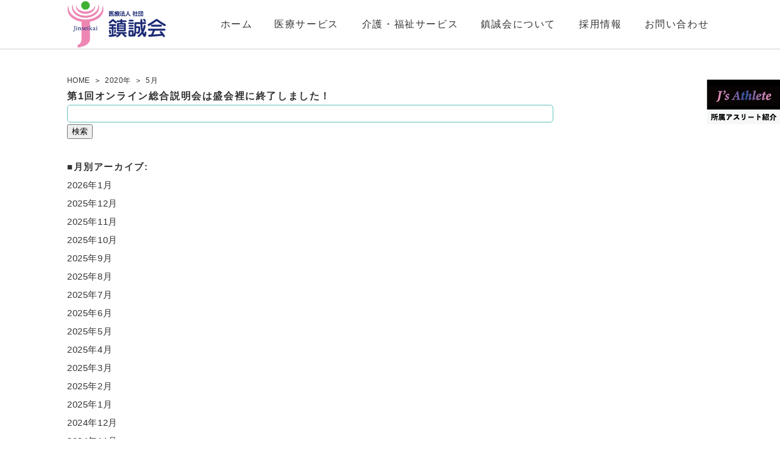

--- FILE ---
content_type: text/html; charset=UTF-8
request_url: https://www.josn.jp/blog/2020/05/
body_size: 42933
content:
<!DOCTYPE html>
<html lang="ja">
<head>
<meta charset="UTF-8">
<meta name="viewport" content="width=device-width, initial-scale=1">


<meta name="description" content="" />
<meta name="keywords" content="" />
<link rel="canonical" href="https://www.josn.jp/">
<script src="https://www.josn.jp/wp-content/themes/jinseikai/js/lib/jquery-2.1.3.min.js"></script>
<script src="https://www.josn.jp/wp-content/themes/jinseikai/js/main.js"></script>
<script src='https://www.google.com/recaptcha/api.js?render=6LfTAIUUAAAAAD2S1eJFbSFvXPVFk99_oKExLKlp'></script>
<script>
grecaptcha.ready(function() {
grecaptcha.execute('6LfTAIUUAAAAAD2S1eJFbSFvXPVFk99_oKExLKlp', {action: 'action_name'})
.then(function(token) {
// Verify the token on the server.
});
});
</script>
<!--[if lt IE 9]>
<script src="https://oss.maxcdn.com/html5shiv/3.7.2/html5shiv.min.js"></script>
<script src="https://oss.maxcdn.com/respond/1.4.2/respond.min.js"></script>
<![endif]-->
<link rel="stylesheet" href="https://www.josn.jp/wp-content/themes/jinseikai/style.css?1743493910">
<script>
document.addEventListener( 'wpcf7mailsent', function( event ) {
    ga('send', 'event', 'Contact Form', 'submit');
}, false );
</script>
<!-- Global site tag (gtag.js) - Google Ads: 1039107055 -->
<script async
src="https://www.googletagmanager.com/gtag/js?id=AW-1039107055"></script>
<script>
  window.dataLayer = window.dataLayer || [];
  function gtag(){dataLayer.push(arguments);}
  gtag('js', new Date());

  gtag('config', 'AW-1039107055');
</script>

	<style>img:is([sizes="auto" i], [sizes^="auto," i]) { contain-intrinsic-size: 3000px 1500px }</style>
	
		<!-- All in One SEO 4.9.0 - aioseo.com -->
		<title>5月, 2020 | 鎮誠会</title>
	<meta name="robots" content="noindex, max-image-preview:large" />
	<link rel="canonical" href="https://www.josn.jp/blog/2020/05/" />
	<link rel="next" href="https://www.josn.jp/blog/2020/05/page/2/" />
	<meta name="generator" content="All in One SEO (AIOSEO) 4.9.0" />
		<script type="application/ld+json" class="aioseo-schema">
			{"@context":"https:\/\/schema.org","@graph":[{"@type":"BreadcrumbList","@id":"https:\/\/www.josn.jp\/blog\/2020\/05\/#breadcrumblist","itemListElement":[{"@type":"ListItem","@id":"https:\/\/www.josn.jp#listItem","position":1,"name":"\u30db\u30fc\u30e0","item":"https:\/\/www.josn.jp","nextItem":{"@type":"ListItem","@id":"https:\/\/www.josn.jp\/blog\/2020\/#listItem","name":2020}},{"@type":"ListItem","@id":"https:\/\/www.josn.jp\/blog\/2020\/#listItem","position":2,"name":2020,"item":"https:\/\/www.josn.jp\/blog\/2020\/","nextItem":{"@type":"ListItem","@id":"https:\/\/www.josn.jp\/blog\/2020\/05\/#listItem","name":"05"},"previousItem":{"@type":"ListItem","@id":"https:\/\/www.josn.jp#listItem","name":"\u30db\u30fc\u30e0"}},{"@type":"ListItem","@id":"https:\/\/www.josn.jp\/blog\/2020\/05\/#listItem","position":3,"name":"05","previousItem":{"@type":"ListItem","@id":"https:\/\/www.josn.jp\/blog\/2020\/#listItem","name":2020}}]},{"@type":"CollectionPage","@id":"https:\/\/www.josn.jp\/blog\/2020\/05\/#collectionpage","url":"https:\/\/www.josn.jp\/blog\/2020\/05\/","name":"5\u6708, 2020 | \u93ae\u8aa0\u4f1a","inLanguage":"ja","isPartOf":{"@id":"https:\/\/www.josn.jp\/#website"},"breadcrumb":{"@id":"https:\/\/www.josn.jp\/blog\/2020\/05\/#breadcrumblist"}},{"@type":"Organization","@id":"https:\/\/www.josn.jp\/#organization","name":"\u93ae\u8aa0\u4f1a","url":"https:\/\/www.josn.jp\/"},{"@type":"WebSite","@id":"https:\/\/www.josn.jp\/#website","url":"https:\/\/www.josn.jp\/","name":"\u93ae\u8aa0\u4f1a","inLanguage":"ja","publisher":{"@id":"https:\/\/www.josn.jp\/#organization"}}]}
		</script>
		<!-- All in One SEO -->

<link rel='dns-prefetch' href='//www.googletagmanager.com' />
<script type="text/javascript">
/* <![CDATA[ */
window._wpemojiSettings = {"baseUrl":"https:\/\/s.w.org\/images\/core\/emoji\/16.0.1\/72x72\/","ext":".png","svgUrl":"https:\/\/s.w.org\/images\/core\/emoji\/16.0.1\/svg\/","svgExt":".svg","source":{"concatemoji":"https:\/\/www.josn.jp\/wp-includes\/js\/wp-emoji-release.min.js?ver=6.8.3"}};
/*! This file is auto-generated */
!function(s,n){var o,i,e;function c(e){try{var t={supportTests:e,timestamp:(new Date).valueOf()};sessionStorage.setItem(o,JSON.stringify(t))}catch(e){}}function p(e,t,n){e.clearRect(0,0,e.canvas.width,e.canvas.height),e.fillText(t,0,0);var t=new Uint32Array(e.getImageData(0,0,e.canvas.width,e.canvas.height).data),a=(e.clearRect(0,0,e.canvas.width,e.canvas.height),e.fillText(n,0,0),new Uint32Array(e.getImageData(0,0,e.canvas.width,e.canvas.height).data));return t.every(function(e,t){return e===a[t]})}function u(e,t){e.clearRect(0,0,e.canvas.width,e.canvas.height),e.fillText(t,0,0);for(var n=e.getImageData(16,16,1,1),a=0;a<n.data.length;a++)if(0!==n.data[a])return!1;return!0}function f(e,t,n,a){switch(t){case"flag":return n(e,"\ud83c\udff3\ufe0f\u200d\u26a7\ufe0f","\ud83c\udff3\ufe0f\u200b\u26a7\ufe0f")?!1:!n(e,"\ud83c\udde8\ud83c\uddf6","\ud83c\udde8\u200b\ud83c\uddf6")&&!n(e,"\ud83c\udff4\udb40\udc67\udb40\udc62\udb40\udc65\udb40\udc6e\udb40\udc67\udb40\udc7f","\ud83c\udff4\u200b\udb40\udc67\u200b\udb40\udc62\u200b\udb40\udc65\u200b\udb40\udc6e\u200b\udb40\udc67\u200b\udb40\udc7f");case"emoji":return!a(e,"\ud83e\udedf")}return!1}function g(e,t,n,a){var r="undefined"!=typeof WorkerGlobalScope&&self instanceof WorkerGlobalScope?new OffscreenCanvas(300,150):s.createElement("canvas"),o=r.getContext("2d",{willReadFrequently:!0}),i=(o.textBaseline="top",o.font="600 32px Arial",{});return e.forEach(function(e){i[e]=t(o,e,n,a)}),i}function t(e){var t=s.createElement("script");t.src=e,t.defer=!0,s.head.appendChild(t)}"undefined"!=typeof Promise&&(o="wpEmojiSettingsSupports",i=["flag","emoji"],n.supports={everything:!0,everythingExceptFlag:!0},e=new Promise(function(e){s.addEventListener("DOMContentLoaded",e,{once:!0})}),new Promise(function(t){var n=function(){try{var e=JSON.parse(sessionStorage.getItem(o));if("object"==typeof e&&"number"==typeof e.timestamp&&(new Date).valueOf()<e.timestamp+604800&&"object"==typeof e.supportTests)return e.supportTests}catch(e){}return null}();if(!n){if("undefined"!=typeof Worker&&"undefined"!=typeof OffscreenCanvas&&"undefined"!=typeof URL&&URL.createObjectURL&&"undefined"!=typeof Blob)try{var e="postMessage("+g.toString()+"("+[JSON.stringify(i),f.toString(),p.toString(),u.toString()].join(",")+"));",a=new Blob([e],{type:"text/javascript"}),r=new Worker(URL.createObjectURL(a),{name:"wpTestEmojiSupports"});return void(r.onmessage=function(e){c(n=e.data),r.terminate(),t(n)})}catch(e){}c(n=g(i,f,p,u))}t(n)}).then(function(e){for(var t in e)n.supports[t]=e[t],n.supports.everything=n.supports.everything&&n.supports[t],"flag"!==t&&(n.supports.everythingExceptFlag=n.supports.everythingExceptFlag&&n.supports[t]);n.supports.everythingExceptFlag=n.supports.everythingExceptFlag&&!n.supports.flag,n.DOMReady=!1,n.readyCallback=function(){n.DOMReady=!0}}).then(function(){return e}).then(function(){var e;n.supports.everything||(n.readyCallback(),(e=n.source||{}).concatemoji?t(e.concatemoji):e.wpemoji&&e.twemoji&&(t(e.twemoji),t(e.wpemoji)))}))}((window,document),window._wpemojiSettings);
/* ]]> */
</script>
<style id='wp-emoji-styles-inline-css' type='text/css'>

	img.wp-smiley, img.emoji {
		display: inline !important;
		border: none !important;
		box-shadow: none !important;
		height: 1em !important;
		width: 1em !important;
		margin: 0 0.07em !important;
		vertical-align: -0.1em !important;
		background: none !important;
		padding: 0 !important;
	}
</style>
<link rel='stylesheet' id='wp-block-library-css' href='https://www.josn.jp/wp-includes/css/dist/block-library/style.min.css?ver=6.8.3' type='text/css' media='all' />
<style id='classic-theme-styles-inline-css' type='text/css'>
/*! This file is auto-generated */
.wp-block-button__link{color:#fff;background-color:#32373c;border-radius:9999px;box-shadow:none;text-decoration:none;padding:calc(.667em + 2px) calc(1.333em + 2px);font-size:1.125em}.wp-block-file__button{background:#32373c;color:#fff;text-decoration:none}
</style>
<link rel='stylesheet' id='aioseo/css/src/vue/standalone/blocks/table-of-contents/global.scss-css' href='https://www.josn.jp/wp-content/plugins/all-in-one-seo-pack/dist/Lite/assets/css/table-of-contents/global.e90f6d47.css?ver=4.9.0' type='text/css' media='all' />
<style id='global-styles-inline-css' type='text/css'>
:root{--wp--preset--aspect-ratio--square: 1;--wp--preset--aspect-ratio--4-3: 4/3;--wp--preset--aspect-ratio--3-4: 3/4;--wp--preset--aspect-ratio--3-2: 3/2;--wp--preset--aspect-ratio--2-3: 2/3;--wp--preset--aspect-ratio--16-9: 16/9;--wp--preset--aspect-ratio--9-16: 9/16;--wp--preset--color--black: #000000;--wp--preset--color--cyan-bluish-gray: #abb8c3;--wp--preset--color--white: #ffffff;--wp--preset--color--pale-pink: #f78da7;--wp--preset--color--vivid-red: #cf2e2e;--wp--preset--color--luminous-vivid-orange: #ff6900;--wp--preset--color--luminous-vivid-amber: #fcb900;--wp--preset--color--light-green-cyan: #7bdcb5;--wp--preset--color--vivid-green-cyan: #00d084;--wp--preset--color--pale-cyan-blue: #8ed1fc;--wp--preset--color--vivid-cyan-blue: #0693e3;--wp--preset--color--vivid-purple: #9b51e0;--wp--preset--gradient--vivid-cyan-blue-to-vivid-purple: linear-gradient(135deg,rgba(6,147,227,1) 0%,rgb(155,81,224) 100%);--wp--preset--gradient--light-green-cyan-to-vivid-green-cyan: linear-gradient(135deg,rgb(122,220,180) 0%,rgb(0,208,130) 100%);--wp--preset--gradient--luminous-vivid-amber-to-luminous-vivid-orange: linear-gradient(135deg,rgba(252,185,0,1) 0%,rgba(255,105,0,1) 100%);--wp--preset--gradient--luminous-vivid-orange-to-vivid-red: linear-gradient(135deg,rgba(255,105,0,1) 0%,rgb(207,46,46) 100%);--wp--preset--gradient--very-light-gray-to-cyan-bluish-gray: linear-gradient(135deg,rgb(238,238,238) 0%,rgb(169,184,195) 100%);--wp--preset--gradient--cool-to-warm-spectrum: linear-gradient(135deg,rgb(74,234,220) 0%,rgb(151,120,209) 20%,rgb(207,42,186) 40%,rgb(238,44,130) 60%,rgb(251,105,98) 80%,rgb(254,248,76) 100%);--wp--preset--gradient--blush-light-purple: linear-gradient(135deg,rgb(255,206,236) 0%,rgb(152,150,240) 100%);--wp--preset--gradient--blush-bordeaux: linear-gradient(135deg,rgb(254,205,165) 0%,rgb(254,45,45) 50%,rgb(107,0,62) 100%);--wp--preset--gradient--luminous-dusk: linear-gradient(135deg,rgb(255,203,112) 0%,rgb(199,81,192) 50%,rgb(65,88,208) 100%);--wp--preset--gradient--pale-ocean: linear-gradient(135deg,rgb(255,245,203) 0%,rgb(182,227,212) 50%,rgb(51,167,181) 100%);--wp--preset--gradient--electric-grass: linear-gradient(135deg,rgb(202,248,128) 0%,rgb(113,206,126) 100%);--wp--preset--gradient--midnight: linear-gradient(135deg,rgb(2,3,129) 0%,rgb(40,116,252) 100%);--wp--preset--font-size--small: 13px;--wp--preset--font-size--medium: 20px;--wp--preset--font-size--large: 36px;--wp--preset--font-size--x-large: 42px;--wp--preset--spacing--20: 0.44rem;--wp--preset--spacing--30: 0.67rem;--wp--preset--spacing--40: 1rem;--wp--preset--spacing--50: 1.5rem;--wp--preset--spacing--60: 2.25rem;--wp--preset--spacing--70: 3.38rem;--wp--preset--spacing--80: 5.06rem;--wp--preset--shadow--natural: 6px 6px 9px rgba(0, 0, 0, 0.2);--wp--preset--shadow--deep: 12px 12px 50px rgba(0, 0, 0, 0.4);--wp--preset--shadow--sharp: 6px 6px 0px rgba(0, 0, 0, 0.2);--wp--preset--shadow--outlined: 6px 6px 0px -3px rgba(255, 255, 255, 1), 6px 6px rgba(0, 0, 0, 1);--wp--preset--shadow--crisp: 6px 6px 0px rgba(0, 0, 0, 1);}:where(.is-layout-flex){gap: 0.5em;}:where(.is-layout-grid){gap: 0.5em;}body .is-layout-flex{display: flex;}.is-layout-flex{flex-wrap: wrap;align-items: center;}.is-layout-flex > :is(*, div){margin: 0;}body .is-layout-grid{display: grid;}.is-layout-grid > :is(*, div){margin: 0;}:where(.wp-block-columns.is-layout-flex){gap: 2em;}:where(.wp-block-columns.is-layout-grid){gap: 2em;}:where(.wp-block-post-template.is-layout-flex){gap: 1.25em;}:where(.wp-block-post-template.is-layout-grid){gap: 1.25em;}.has-black-color{color: var(--wp--preset--color--black) !important;}.has-cyan-bluish-gray-color{color: var(--wp--preset--color--cyan-bluish-gray) !important;}.has-white-color{color: var(--wp--preset--color--white) !important;}.has-pale-pink-color{color: var(--wp--preset--color--pale-pink) !important;}.has-vivid-red-color{color: var(--wp--preset--color--vivid-red) !important;}.has-luminous-vivid-orange-color{color: var(--wp--preset--color--luminous-vivid-orange) !important;}.has-luminous-vivid-amber-color{color: var(--wp--preset--color--luminous-vivid-amber) !important;}.has-light-green-cyan-color{color: var(--wp--preset--color--light-green-cyan) !important;}.has-vivid-green-cyan-color{color: var(--wp--preset--color--vivid-green-cyan) !important;}.has-pale-cyan-blue-color{color: var(--wp--preset--color--pale-cyan-blue) !important;}.has-vivid-cyan-blue-color{color: var(--wp--preset--color--vivid-cyan-blue) !important;}.has-vivid-purple-color{color: var(--wp--preset--color--vivid-purple) !important;}.has-black-background-color{background-color: var(--wp--preset--color--black) !important;}.has-cyan-bluish-gray-background-color{background-color: var(--wp--preset--color--cyan-bluish-gray) !important;}.has-white-background-color{background-color: var(--wp--preset--color--white) !important;}.has-pale-pink-background-color{background-color: var(--wp--preset--color--pale-pink) !important;}.has-vivid-red-background-color{background-color: var(--wp--preset--color--vivid-red) !important;}.has-luminous-vivid-orange-background-color{background-color: var(--wp--preset--color--luminous-vivid-orange) !important;}.has-luminous-vivid-amber-background-color{background-color: var(--wp--preset--color--luminous-vivid-amber) !important;}.has-light-green-cyan-background-color{background-color: var(--wp--preset--color--light-green-cyan) !important;}.has-vivid-green-cyan-background-color{background-color: var(--wp--preset--color--vivid-green-cyan) !important;}.has-pale-cyan-blue-background-color{background-color: var(--wp--preset--color--pale-cyan-blue) !important;}.has-vivid-cyan-blue-background-color{background-color: var(--wp--preset--color--vivid-cyan-blue) !important;}.has-vivid-purple-background-color{background-color: var(--wp--preset--color--vivid-purple) !important;}.has-black-border-color{border-color: var(--wp--preset--color--black) !important;}.has-cyan-bluish-gray-border-color{border-color: var(--wp--preset--color--cyan-bluish-gray) !important;}.has-white-border-color{border-color: var(--wp--preset--color--white) !important;}.has-pale-pink-border-color{border-color: var(--wp--preset--color--pale-pink) !important;}.has-vivid-red-border-color{border-color: var(--wp--preset--color--vivid-red) !important;}.has-luminous-vivid-orange-border-color{border-color: var(--wp--preset--color--luminous-vivid-orange) !important;}.has-luminous-vivid-amber-border-color{border-color: var(--wp--preset--color--luminous-vivid-amber) !important;}.has-light-green-cyan-border-color{border-color: var(--wp--preset--color--light-green-cyan) !important;}.has-vivid-green-cyan-border-color{border-color: var(--wp--preset--color--vivid-green-cyan) !important;}.has-pale-cyan-blue-border-color{border-color: var(--wp--preset--color--pale-cyan-blue) !important;}.has-vivid-cyan-blue-border-color{border-color: var(--wp--preset--color--vivid-cyan-blue) !important;}.has-vivid-purple-border-color{border-color: var(--wp--preset--color--vivid-purple) !important;}.has-vivid-cyan-blue-to-vivid-purple-gradient-background{background: var(--wp--preset--gradient--vivid-cyan-blue-to-vivid-purple) !important;}.has-light-green-cyan-to-vivid-green-cyan-gradient-background{background: var(--wp--preset--gradient--light-green-cyan-to-vivid-green-cyan) !important;}.has-luminous-vivid-amber-to-luminous-vivid-orange-gradient-background{background: var(--wp--preset--gradient--luminous-vivid-amber-to-luminous-vivid-orange) !important;}.has-luminous-vivid-orange-to-vivid-red-gradient-background{background: var(--wp--preset--gradient--luminous-vivid-orange-to-vivid-red) !important;}.has-very-light-gray-to-cyan-bluish-gray-gradient-background{background: var(--wp--preset--gradient--very-light-gray-to-cyan-bluish-gray) !important;}.has-cool-to-warm-spectrum-gradient-background{background: var(--wp--preset--gradient--cool-to-warm-spectrum) !important;}.has-blush-light-purple-gradient-background{background: var(--wp--preset--gradient--blush-light-purple) !important;}.has-blush-bordeaux-gradient-background{background: var(--wp--preset--gradient--blush-bordeaux) !important;}.has-luminous-dusk-gradient-background{background: var(--wp--preset--gradient--luminous-dusk) !important;}.has-pale-ocean-gradient-background{background: var(--wp--preset--gradient--pale-ocean) !important;}.has-electric-grass-gradient-background{background: var(--wp--preset--gradient--electric-grass) !important;}.has-midnight-gradient-background{background: var(--wp--preset--gradient--midnight) !important;}.has-small-font-size{font-size: var(--wp--preset--font-size--small) !important;}.has-medium-font-size{font-size: var(--wp--preset--font-size--medium) !important;}.has-large-font-size{font-size: var(--wp--preset--font-size--large) !important;}.has-x-large-font-size{font-size: var(--wp--preset--font-size--x-large) !important;}
:where(.wp-block-post-template.is-layout-flex){gap: 1.25em;}:where(.wp-block-post-template.is-layout-grid){gap: 1.25em;}
:where(.wp-block-columns.is-layout-flex){gap: 2em;}:where(.wp-block-columns.is-layout-grid){gap: 2em;}
:root :where(.wp-block-pullquote){font-size: 1.5em;line-height: 1.6;}
</style>
<link rel='stylesheet' id='contact-form-7-css' href='https://www.josn.jp/wp-content/plugins/contact-form-7/includes/css/styles.css?ver=6.1.3' type='text/css' media='all' />
<link rel='stylesheet' id='contact-form-7-confirm-css' href='https://www.josn.jp/wp-content/plugins/contact-form-7-add-confirm/includes/css/styles.css?ver=5.1' type='text/css' media='all' />
<link rel='stylesheet' id='flexible-table-block-css' href='https://www.josn.jp/wp-content/plugins/flexible-table-block/build/style-index.css?ver=1762771833' type='text/css' media='all' />
<style id='flexible-table-block-inline-css' type='text/css'>
.wp-block-flexible-table-block-table.wp-block-flexible-table-block-table>table{width:100%;max-width:100%;border-collapse:collapse;}.wp-block-flexible-table-block-table.wp-block-flexible-table-block-table.is-style-stripes tbody tr:nth-child(odd) th{background-color:#f0f0f1;}.wp-block-flexible-table-block-table.wp-block-flexible-table-block-table.is-style-stripes tbody tr:nth-child(odd) td{background-color:#f0f0f1;}.wp-block-flexible-table-block-table.wp-block-flexible-table-block-table.is-style-stripes tbody tr:nth-child(even) th{background-color:#ffffff;}.wp-block-flexible-table-block-table.wp-block-flexible-table-block-table.is-style-stripes tbody tr:nth-child(even) td{background-color:#ffffff;}.wp-block-flexible-table-block-table.wp-block-flexible-table-block-table>table tr th,.wp-block-flexible-table-block-table.wp-block-flexible-table-block-table>table tr td{padding:0.5em;border-width:1px;border-style:solid;border-color:#000000;text-align:left;vertical-align:middle;}.wp-block-flexible-table-block-table.wp-block-flexible-table-block-table>table tr th{background-color:#f0f0f1;}.wp-block-flexible-table-block-table.wp-block-flexible-table-block-table>table tr td{background-color:#ffffff;}@media screen and (min-width:769px){.wp-block-flexible-table-block-table.is-scroll-on-pc{overflow-x:scroll;}.wp-block-flexible-table-block-table.is-scroll-on-pc table{max-width:none;align-self:self-start;}}@media screen and (max-width:768px){.wp-block-flexible-table-block-table.is-scroll-on-mobile{overflow-x:scroll;}.wp-block-flexible-table-block-table.is-scroll-on-mobile table{max-width:none;align-self:self-start;}.wp-block-flexible-table-block-table table.is-stacked-on-mobile th,.wp-block-flexible-table-block-table table.is-stacked-on-mobile td{width:100%!important;display:block;}}
</style>
<link rel='stylesheet' id='snapping-css' href='https://www.josn.jp/wp-content/plugins/block-editor-bootstrap-blocks/assets/css/snapping.css?ver=5.2.3' type='text/css' media='all' />
<link rel='stylesheet' id='bootstrap-blocks-css' href='https://www.josn.jp/wp-content/plugins/block-editor-bootstrap-blocks/build/style-index.css?ver=1762992676' type='text/css' media='all' />
<script type="text/javascript" src="https://www.josn.jp/wp-includes/js/jquery/jquery.min.js?ver=3.7.1" id="jquery-core-js"></script>
<script type="text/javascript" src="https://www.josn.jp/wp-includes/js/jquery/jquery-migrate.min.js?ver=3.4.1" id="jquery-migrate-js"></script>
<link rel="https://api.w.org/" href="https://www.josn.jp/wp-json/" /><link rel="EditURI" type="application/rsd+xml" title="RSD" href="https://www.josn.jp/xmlrpc.php?rsd" />
<meta name="generator" content="WordPress 6.8.3" />
<!-- FAVHERO FAVICON START --><!-- For iPad with high-resolution Retina display running iOS ≥ 7: --><link rel="apple-touch-icon-precomposed" sizes="152x152" href="https://www.josn.jp/wp-content/uploads/2023/02/favicon-152.png"><!-- Standard: --><link rel="icon" sizes="152x152" href="https://www.josn.jp/wp-content/uploads/2023/02/favicon-152.png"><meta name="msapplication-TileColor" content="#FFFFFF"><meta name="msapplication-TileImage" content="https://www.josn.jp/wp-content/uploads/2023/02/favicon-144.png"><!-- For iPad with high-resolution Retina display running iOS ≤ 6: --><link rel="apple-touch-icon-precomposed" sizes="144x144" href="https://www.josn.jp/wp-content/uploads/2023/02/favicon-144.png"><!-- For iPhone with high-resolution Retina display running iOS ≥ 7: --><link rel="apple-touch-icon-precomposed" sizes="120x120" href="https://www.josn.jp/wp-content/uploads/2023/02/favicon-120.png"><!-- For first- and second-generation iPad: --><link rel="apple-touch-icon-precomposed" sizes="72x72" href="https://www.josn.jp/wp-content/uploads/2023/02/favicon-72.png"><!-- For non-Retina iPhone, iPod Touch, and Android 2.1+ devices: --><link rel="apple-touch-icon-precomposed" href="https://www.josn.jp/wp-content/uploads/2023/02/favicon-57.png"><!-- FAVHERO FAVICON END --><!-- Favicon Rotator -->
<link rel="shortcut icon" href="https://www.josn.jp/wp-content/uploads/2020/09/jinseikai-2.png" />
<link rel="apple-touch-icon-precomposed" href="https://www.josn.jp/wp-content/uploads/2020/09/jinseikai-3.png" />
<!-- End Favicon Rotator -->
<meta name="generator" content="Site Kit by Google 1.170.0" />
<!-- Google タグ マネージャー スニペット (Site Kit が追加) -->
<script type="text/javascript">
/* <![CDATA[ */

			( function( w, d, s, l, i ) {
				w[l] = w[l] || [];
				w[l].push( {'gtm.start': new Date().getTime(), event: 'gtm.js'} );
				var f = d.getElementsByTagName( s )[0],
					j = d.createElement( s ), dl = l != 'dataLayer' ? '&l=' + l : '';
				j.async = true;
				j.src = 'https://www.googletagmanager.com/gtm.js?id=' + i + dl;
				f.parentNode.insertBefore( j, f );
			} )( window, document, 'script', 'dataLayer', 'GTM-NBJ7XBVZ' );
			
/* ]]> */
</script>

<!-- (ここまで) Google タグ マネージャー スニペット (Site Kit が追加) -->
<script>document.addEventListener("readystatechange",function(){var e,t;"interactive"==document.readyState&&((e=document.createElement("div")).className="container",(t=document.createElement("div")).className="bs-offset-helper",e.appendChild(t),document.body.appendChild(e),setTimeout(function(){document.documentElement.style.setProperty("--bs-offset",document.querySelector(".bs-offset-helper").getBoundingClientRect().left+"px")},1))},!0);var bsOffsetTimer="";window.addEventListener("resize",function(){clearTimeout(bsOffsetTimer),bsOffsetTimer=setTimeout(function(){document.documentElement.style.setProperty("--bs-offset",document.querySelector(".bs-offset-helper").getBoundingClientRect().left+"px")},100)},!0);</script></head>
	<body data-rsssl=1 id="page-%e7%ac%ac1%e5%9b%9e%e3%82%aa%e3%83%b3%e3%83%a9%e3%82%a4%e3%83%b3%e7%b7%8f%e5%90%88%e8%aa%ac%e6%98%8e%e4%bc%9a%e3%81%af%e7%9b%9b%e4%bc%9a%e8%a3%a1%e3%81%ab%e7%b5%82%e4%ba%86%e3%81%97%e3%81%be%e3%81%97" class="archive date wp-theme-jinseikai category-top">
<!-- pc -->
<div class="all-wrap">
<header id="header">
<div class="container">
<h1 class="logo"><a href="https://www.josn.jp"><img src="https://www.josn.jp/wp-content/themes/jinseikai/images/logo_.png" alt="医療法人 社団 鎮誠会"></a></h1>
<nav id="menu-hamburger">
<p class="logo"><a href="https://www.josn.jp"><img src="https://www.josn.jp/wp-content/themes/jinseikai/images/logo02.png" alt="医療法人　社団　鎮誠会"></a></p>
<p class="hamburger">メニュー</p>
<ul>
<li><a href="https://www.josn.jp">ホーム</a></li>
<li><a href="https://www.josn.jp/medical/">医療サービス</a></li>
<li><a href="https://www.josn.jp/care/">介護・福祉サービス</a></li>
<li><a href="https://www.josn.jp/about/">鎮誠会について</a></li>
<li><a href="https://www.josn.jp/kyujin">採用情報</a></li>
<li><a href="https://www.josn.jp/inquiry/">お問い合わせ</a></li>
</ul>
</nav>
<nav id="main-nav">
<ul>
<li class="navi01"><a href="https://www.josn.jp">ホーム</a></li>
<li class="navi02"><a href="https://www.josn.jp/medical/">医療サービス</a></li>
<li class="navi03"><a href="https://www.josn.jp/care/">介護・福祉サービス</a></li>
<li class="navi04"><a href="https://www.josn.jp/about/">鎮誠会について</a></li>
<li class="navi05"><a href="https://www.josn.jp/kyujin">採用情報</a></li>
<li class="navi06"><a href="https://www.josn.jp/inquiry/">お問い合わせ</a></li>
</ul>
</nav>
</div>
</header>
<div id="contents" class="container">
<div class="left-column">
 	
<div id="breadcrumb"><ol id="topicpath"><li itemscope itemtype="http://data-vocabulary.org/Breadcrumb"><a href="https://www.josn.jp/" class="home" itemprop="url" ><span itemprop="title">HOME</span></a></li><li itemscope itemtype="http://data-vocabulary.org/Breadcrumb"><a href="https://www.josn.jp/blog/2020/" itemprop="url" ><span itemprop="title">2020年</span.</a></li><li itemscope itemtype="http://data-vocabulary.org/Breadcrumb"><span itemprop="title">5</span>月</li></ol></div><main id="main-contents">

<div id="container">
	<div id="content" role="main">

				<h1 class="entry-title">第1回オンライン総合説明会は盛会裡に終了しました！</h1>
		
		<form role="search" method="get" id="searchform" class="searchform" action="https://www.josn.jp/">
				<div>
					<label class="screen-reader-text" for="s">検索:</label>
					<input type="text" value="" name="s" id="s" />
					<input type="submit" id="searchsubmit" value="検索" />
				</div>
			</form>		
		<h2>月別アーカイブ:</h2>
		<ul>
				<li><a href='https://www.josn.jp/blog/2026/01/'>2026年1月</a></li>
	<li><a href='https://www.josn.jp/blog/2025/12/'>2025年12月</a></li>
	<li><a href='https://www.josn.jp/blog/2025/11/'>2025年11月</a></li>
	<li><a href='https://www.josn.jp/blog/2025/10/'>2025年10月</a></li>
	<li><a href='https://www.josn.jp/blog/2025/09/'>2025年9月</a></li>
	<li><a href='https://www.josn.jp/blog/2025/08/'>2025年8月</a></li>
	<li><a href='https://www.josn.jp/blog/2025/07/'>2025年7月</a></li>
	<li><a href='https://www.josn.jp/blog/2025/06/'>2025年6月</a></li>
	<li><a href='https://www.josn.jp/blog/2025/05/'>2025年5月</a></li>
	<li><a href='https://www.josn.jp/blog/2025/04/'>2025年4月</a></li>
	<li><a href='https://www.josn.jp/blog/2025/03/'>2025年3月</a></li>
	<li><a href='https://www.josn.jp/blog/2025/02/'>2025年2月</a></li>
	<li><a href='https://www.josn.jp/blog/2025/01/'>2025年1月</a></li>
	<li><a href='https://www.josn.jp/blog/2024/12/'>2024年12月</a></li>
	<li><a href='https://www.josn.jp/blog/2024/11/'>2024年11月</a></li>
	<li><a href='https://www.josn.jp/blog/2024/10/'>2024年10月</a></li>
	<li><a href='https://www.josn.jp/blog/2024/09/'>2024年9月</a></li>
	<li><a href='https://www.josn.jp/blog/2024/08/'>2024年8月</a></li>
	<li><a href='https://www.josn.jp/blog/2024/07/'>2024年7月</a></li>
	<li><a href='https://www.josn.jp/blog/2024/06/'>2024年6月</a></li>
	<li><a href='https://www.josn.jp/blog/2024/05/'>2024年5月</a></li>
	<li><a href='https://www.josn.jp/blog/2024/04/'>2024年4月</a></li>
	<li><a href='https://www.josn.jp/blog/2024/03/'>2024年3月</a></li>
	<li><a href='https://www.josn.jp/blog/2024/02/'>2024年2月</a></li>
	<li><a href='https://www.josn.jp/blog/2024/01/'>2024年1月</a></li>
	<li><a href='https://www.josn.jp/blog/2023/12/'>2023年12月</a></li>
	<li><a href='https://www.josn.jp/blog/2023/11/'>2023年11月</a></li>
	<li><a href='https://www.josn.jp/blog/2023/10/'>2023年10月</a></li>
	<li><a href='https://www.josn.jp/blog/2023/09/'>2023年9月</a></li>
	<li><a href='https://www.josn.jp/blog/2023/08/'>2023年8月</a></li>
	<li><a href='https://www.josn.jp/blog/2023/07/'>2023年7月</a></li>
	<li><a href='https://www.josn.jp/blog/2023/06/'>2023年6月</a></li>
	<li><a href='https://www.josn.jp/blog/2023/05/'>2023年5月</a></li>
	<li><a href='https://www.josn.jp/blog/2023/04/'>2023年4月</a></li>
	<li><a href='https://www.josn.jp/blog/2023/03/'>2023年3月</a></li>
	<li><a href='https://www.josn.jp/blog/2023/02/'>2023年2月</a></li>
	<li><a href='https://www.josn.jp/blog/2023/01/'>2023年1月</a></li>
	<li><a href='https://www.josn.jp/blog/2022/12/'>2022年12月</a></li>
	<li><a href='https://www.josn.jp/blog/2022/11/'>2022年11月</a></li>
	<li><a href='https://www.josn.jp/blog/2022/10/'>2022年10月</a></li>
	<li><a href='https://www.josn.jp/blog/2022/09/'>2022年9月</a></li>
	<li><a href='https://www.josn.jp/blog/2022/08/'>2022年8月</a></li>
	<li><a href='https://www.josn.jp/blog/2022/07/'>2022年7月</a></li>
	<li><a href='https://www.josn.jp/blog/2022/06/'>2022年6月</a></li>
	<li><a href='https://www.josn.jp/blog/2022/05/'>2022年5月</a></li>
	<li><a href='https://www.josn.jp/blog/2022/04/'>2022年4月</a></li>
	<li><a href='https://www.josn.jp/blog/2022/03/'>2022年3月</a></li>
	<li><a href='https://www.josn.jp/blog/2022/02/'>2022年2月</a></li>
	<li><a href='https://www.josn.jp/blog/2022/01/'>2022年1月</a></li>
	<li><a href='https://www.josn.jp/blog/2021/12/'>2021年12月</a></li>
	<li><a href='https://www.josn.jp/blog/2021/11/'>2021年11月</a></li>
	<li><a href='https://www.josn.jp/blog/2021/10/'>2021年10月</a></li>
	<li><a href='https://www.josn.jp/blog/2021/09/'>2021年9月</a></li>
	<li><a href='https://www.josn.jp/blog/2021/08/'>2021年8月</a></li>
	<li><a href='https://www.josn.jp/blog/2021/07/'>2021年7月</a></li>
	<li><a href='https://www.josn.jp/blog/2021/06/'>2021年6月</a></li>
	<li><a href='https://www.josn.jp/blog/2021/05/'>2021年5月</a></li>
	<li><a href='https://www.josn.jp/blog/2021/04/'>2021年4月</a></li>
	<li><a href='https://www.josn.jp/blog/2021/03/'>2021年3月</a></li>
	<li><a href='https://www.josn.jp/blog/2021/02/'>2021年2月</a></li>
	<li><a href='https://www.josn.jp/blog/2021/01/'>2021年1月</a></li>
	<li><a href='https://www.josn.jp/blog/2020/12/'>2020年12月</a></li>
	<li><a href='https://www.josn.jp/blog/2020/11/'>2020年11月</a></li>
	<li><a href='https://www.josn.jp/blog/2020/10/'>2020年10月</a></li>
	<li><a href='https://www.josn.jp/blog/2020/09/'>2020年9月</a></li>
	<li><a href='https://www.josn.jp/blog/2020/08/'>2020年8月</a></li>
	<li><a href='https://www.josn.jp/blog/2020/07/'>2020年7月</a></li>
	<li><a href='https://www.josn.jp/blog/2020/06/'>2020年6月</a></li>
	<li><a href='https://www.josn.jp/blog/2020/05/' aria-current="page">2020年5月</a></li>
	<li><a href='https://www.josn.jp/blog/2020/04/'>2020年4月</a></li>
	<li><a href='https://www.josn.jp/blog/2020/03/'>2020年3月</a></li>
	<li><a href='https://www.josn.jp/blog/2020/02/'>2020年2月</a></li>
	<li><a href='https://www.josn.jp/blog/2020/01/'>2020年1月</a></li>
	<li><a href='https://www.josn.jp/blog/2019/12/'>2019年12月</a></li>
	<li><a href='https://www.josn.jp/blog/2019/10/'>2019年10月</a></li>
	<li><a href='https://www.josn.jp/blog/2019/09/'>2019年9月</a></li>
	<li><a href='https://www.josn.jp/blog/2019/07/'>2019年7月</a></li>
	<li><a href='https://www.josn.jp/blog/2019/05/'>2019年5月</a></li>
	<li><a href='https://www.josn.jp/blog/2019/04/'>2019年4月</a></li>
		</ul>
		
		<h2>カテゴリー別アーカイブ:</h2>
		<ul>
			 <li class="categories">カテゴリー<ul>	<li class="cat-item cat-item-2"><a href="https://www.josn.jp/blog/category/infomation/">お知らせ</a>
</li>
	<li class="cat-item cat-item-3"><a href="https://www.josn.jp/blog/category/recruit-infomation/">採用情報</a>
</li>
	<li class="cat-item cat-item-1"><a href="https://www.josn.jp/blog/category/%e6%9c%aa%e5%88%86%e9%a1%9e/">未分類</a>
</li>
</ul></li>		</ul>

	</div><!-- #content -->
</div><!-- #container -->

<aside id="sidebar">
	<section class="shortcuts">
		<h1>医療サービス</h1>
		<ul>
			<!--<li><a href="https://www.josn.jp/?page_id=48">季美の森リハビリテーション病院</a></li>-->
			<li><a href="https://www.krh.jp/" target="_blank">季美の森リハビリテーション病院</a></li>
			<li><a href="https://www.reiwa-reha.jp/" target="_blank" title="別タブで令和リハビリテーション病院のWebサイトを開きます">令和リハビリテーション病院</a></li>
			<li><a href="https://www.josn.jp/medical/tougane/">東金整形外科</a></li>
			<li><a href="https://www.josn.jp/medical/himeshima/">姫島クリニック</a></li>
			<li><a href="https://www.josn.jp/medical/kiminomori/">季美の森整形外科</a></li>
			<li><a href="https://www.josn.jp/chiba/" target="_blank" title="別タブで千葉きぼーるクリニックのWebサイトを開きます">千葉きぼーるクリニック</a></li>
		</ul>
	</section>
	<section class="shortcuts">
		<h1>介護・福祉サービス</h1>
		<ul>
			<li class="li-parent">
				<a href="javascript:void(0)" onClick="hogeFunction();return false;">姫島介護センター</a>
				<ul>
					<li><a href="https://www.josn.jp/care/office/kyotaku/">東金居宅介護支援事業所</a></li>
					<li><a href="https://www.josn.jp/care/office/helper/">とうがねヘルパーステーション</a></li>
					<li><a href="https://www.josn.jp/care/office/himeday/">姫島デイサービスセンター</a></li>
					<li><a href="https://www.josn.jp/?page_id=44">とうがね訪問看護ステーション</a></li>
				</ul>
			</li>
			<li class="li-parent">
				<a href="javascript:void(0)" onClick="hogeFunction();return false;">九十九里介護センター</a>
				<ul>
					<li><a href="https://www.josn.jp/care/office/tsukumo/">九十九里デイサービスセンター</a></li>
					<li><a href="https://www.josn.jp/care/office/tsukumo/">ショートステイ九十九里</a></li>
				</ul>
			</li>
		</ul>
	</section>
	<section class="shortcuts">
		<h1>求人採用情報</h1>
		<ul>
			<li><a href="https://www.josn.jp/kyujin">採用情報サイト</a></li>
			<li><a href="https://www.josn.jp/reha">リハビリスタッフの活動</a></li>
			<li><a href="https://www.josn.jp/kaigo">介護スタッフの活動</a></li>
			<li><a target="_blank" href="http://www.krh-n.jp">季美の森リハビリテーション病院<br>　看護師求人サイト</a></li>
		</ul>
	</section>
	<ul class="banners">
		<!-- 		<li><a href="https://www.josn.jp/kyujin/entry-form/"><img src="https://www.josn.jp/wp-content/themes/jinseikai/img/banner1.jpg" alt="リハビリスタッフ希望者向け　施設見学申込みフォーム"></a></li> -->
		<!--
		<li><a href=""><img src="https://www.josn.jp/wp-content/themes/jinseikai/img/banner2.jpg" alt="リハビリスタッフ養成校　学生向け研修制度"></a></li>
		<li><a href=""><img src="https://www.josn.jp/wp-content/themes/jinseikai/img/banner3.jpg" alt="リハビリテーション科　研究・論文実績"></a></li>
-->
		<li><a href="https://www.seikikai.net" target="_blank"><img src="https://www.josn.jp/wp-content/themes/jinseikai/images/side-bnr_seikikai.png" alt="清規会"></a></li>
		<li><a href="https://www.city.sammu.lg.jp/kenkou/koureifukushi/page006324.html" target="_blank"><img src="https://www.josn.jp/wp-content/themes/jinseikai/images/sanbu.png" alt="山武市山武地域包括支援センター"></a></li>
		<!--<li><a href="https://www.facebook.com/%E5%AD%A3%E7%BE%8E%E3%81%AE%E6%A3%AE%E3%83%AA%E3%83%8F%E3%83%93%E3%83%AA%E3%83%86%E3%83%BC%E3%82%B7%E3%83%A7%E3%83%B3%E7%97%85%E9%99%A2%E9%8E%AE%E8%AA%A0%E4%BC%9A-473589366026482/" target="_blank"><img src="https://www.josn.jp/wp-content/themes/jinseikai/img/fblogo.jpg" alt="季美の森　リハビリテーション病院@鎮真会　Facebook"></a></li>-->
		<li><a href="https://www.instagram.com/reiwa.reha.hp/" target="_blank"><img src="https://www.josn.jp/wp-content/themes/jinseikai/images/insta_banner-reiwa_sp.png" alt="令和リハビリテーション病院　Instagram" </a></li>
		<li><a href="https://www.instagram.com/med.corp.jinseikai/" target="_blank"><img src="https://www.josn.jp/wp-content/themes/jinseikai/images/jinseikai-instagram2.png" alt="インスタ"></a></li>
		<!-- <li><a href="https://js-sportsbody.jp/" target="_blank"><img src="https://www.josn.jp/wp-content/themes/jinseikai/images/banner_sports_body2.png" alt="J's Sports Body" ></a></li> -->
		<li><a href="https://www.youtube.com/channel/UCooeo_Cf3X3iCla0SppZ8UQ" target="_blank"><img src="https://www.josn.jp/wp-content/themes/jinseikai/images/banner-youtube-s.png" alt="youtube 医療福祉法人鎮誠会公式チャンネル"></a></li>
		<!--<li class="pc"><a href="https://line.me/R/ti/p/xi7OOAlsd9"><img src="https://www.josn.jp/wp-content/themes/jinseikai/img/bnr_LINE2.png" alt="LIN@ 季美の森整形外科　就職情報配信中"></a></li>
		<li class="smp"><a href="https://line.me/R/ti/p/xi7OOAlsd9"><img src="https://www.josn.jp/wp-content/themes/jinseikai/img/bnr_LINE-s.png" alt="LIN@ 季美の森整形外科　就職情報配信中" ></a></li>-->
	</ul>

</aside></main>
</div>
</div>
<div class="floating-banner">
	<!-- <a target="_blank" href="https://www.josn.jp/pamphlet/"><img src="https://www.josn.jp/wp-content/themes/jinseikai/img/banner-pamphlet.png" alt="令和3年度　医療法人社団　鎮誠会　パンフレット"></a> -->
	<a href="https://www.josn.jp/athlete/" target="_blank"><img src="https://www.josn.jp/wp-content/themes/jinseikai/img/bnr-athlete.png" alt="j's Athlete スポンサード選手紹介"></a>
</div>
<footer id="footer">
<ul class="footer-nav">
<li><a href="https://www.josn.jp">ホーム</a></li><!--
--><li><a href="https://www.josn.jp/medical/">医療サービス</a></li><!--
--><li><a href="https://www.josn.jp/care/">介護・福祉サービス</a></li><!--
--><li><a href="https://www.josn.jp/about/">鎮誠会について</a></li><!--
--><li><a href="https://www.josn.jp/kyujin">採用情報</a></li><!--
--><li><a href="https://www.josn.jp/inquiry/">お問い合わせ</a></li><!--
--></ul>

<div class="clearfix">
<ul class="footer-nav-sub">
<li><a href="https://www.josn.jp/sitemap/">サイトマップ</a></li><!--
--><li class="last-item"><a href="https://www.josn.jp/privacy/">プライバシーポリシー</a></li><!--
--></ul>
<p class="copy">Ⓒ Jinseikai.</p>
</div>
</footer>
<div id="pagetop">PAGETOP</div>
</div>
<script src="https://www.josn.jp/wp-content/themes/jinseikai/js/top.js"></script>
<script type="speculationrules">
{"prefetch":[{"source":"document","where":{"and":[{"href_matches":"\/*"},{"not":{"href_matches":["\/wp-*.php","\/wp-admin\/*","\/wp-content\/uploads\/*","\/wp-content\/*","\/wp-content\/plugins\/*","\/wp-content\/themes\/jinseikai\/*","\/*\\?(.+)"]}},{"not":{"selector_matches":"a[rel~=\"nofollow\"]"}},{"not":{"selector_matches":".no-prefetch, .no-prefetch a"}}]},"eagerness":"conservative"}]}
</script>
<script type="text/javascript">
document.addEventListener( 'wpcf7mailsent', function( event ) {
    if ( '4' == event.detail.contactFormId ) {
        ga( 'send', 'event', 'Contact Form', 'submit' );
        location = 'https://www.josn.jp/inquiry/thanks/';
    }
}, false );
</script>
		<!-- Google タグ マネージャー (noscript) スニペット (Site Kit が追加) -->
		<noscript>
			<iframe src="https://www.googletagmanager.com/ns.html?id=GTM-NBJ7XBVZ" height="0" width="0" style="display:none;visibility:hidden"></iframe>
		</noscript>
		<!-- (ここまで) Google タグ マネージャー (noscript) スニペット (Site Kit が追加) -->
		<script type="module"  src="https://www.josn.jp/wp-content/plugins/all-in-one-seo-pack/dist/Lite/assets/table-of-contents.95d0dfce.js?ver=4.9.0" id="aioseo/js/src/vue/standalone/blocks/table-of-contents/frontend.js-js"></script>
<script type="text/javascript" src="https://www.josn.jp/wp-includes/js/dist/hooks.min.js?ver=4d63a3d491d11ffd8ac6" id="wp-hooks-js"></script>
<script type="text/javascript" src="https://www.josn.jp/wp-includes/js/dist/i18n.min.js?ver=5e580eb46a90c2b997e6" id="wp-i18n-js"></script>
<script type="text/javascript" id="wp-i18n-js-after">
/* <![CDATA[ */
wp.i18n.setLocaleData( { 'text direction\u0004ltr': [ 'ltr' ] } );
/* ]]> */
</script>
<script type="text/javascript" src="https://www.josn.jp/wp-content/plugins/contact-form-7/includes/swv/js/index.js?ver=6.1.3" id="swv-js"></script>
<script type="text/javascript" id="contact-form-7-js-translations">
/* <![CDATA[ */
( function( domain, translations ) {
	var localeData = translations.locale_data[ domain ] || translations.locale_data.messages;
	localeData[""].domain = domain;
	wp.i18n.setLocaleData( localeData, domain );
} )( "contact-form-7", {"translation-revision-date":"2025-10-29 09:23:50+0000","generator":"GlotPress\/4.0.3","domain":"messages","locale_data":{"messages":{"":{"domain":"messages","plural-forms":"nplurals=1; plural=0;","lang":"ja_JP"},"This contact form is placed in the wrong place.":["\u3053\u306e\u30b3\u30f3\u30bf\u30af\u30c8\u30d5\u30a9\u30fc\u30e0\u306f\u9593\u9055\u3063\u305f\u4f4d\u7f6e\u306b\u7f6e\u304b\u308c\u3066\u3044\u307e\u3059\u3002"],"Error:":["\u30a8\u30e9\u30fc:"]}},"comment":{"reference":"includes\/js\/index.js"}} );
/* ]]> */
</script>
<script type="text/javascript" id="contact-form-7-js-before">
/* <![CDATA[ */
var wpcf7 = {
    "api": {
        "root": "https:\/\/www.josn.jp\/wp-json\/",
        "namespace": "contact-form-7\/v1"
    }
};
/* ]]> */
</script>
<script type="text/javascript" src="https://www.josn.jp/wp-content/plugins/contact-form-7/includes/js/index.js?ver=6.1.3" id="contact-form-7-js"></script>
<script type="text/javascript" src="https://www.josn.jp/wp-includes/js/jquery/jquery.form.min.js?ver=4.3.0" id="jquery-form-js"></script>
<script type="text/javascript" src="https://www.josn.jp/wp-content/plugins/contact-form-7-add-confirm/includes/js/scripts.js?ver=5.1" id="contact-form-7-confirm-js"></script>
</body>
</html>

--- FILE ---
content_type: application/javascript
request_url: https://www.josn.jp/wp-content/themes/jinseikai/js/main.js
body_size: 1535
content:
jQuery(function(){
	jQuery('#sidebar .shortcuts ul ul').hide();
	jQuery('.li-parent').addClass('close');
	jQuery('.li-parent a').click(function(){
		jQuery(this).next().toggle();
		if(jQuery(this).parent().hasClass('open')){
			jQuery(this).parent().removeClass('open');
			jQuery(this).parent().addClass('close');
		}else{
			jQuery(this).parent().removeClass('close');
			jQuery(this).parent().addClass('open');
		}
	})
})

jQuery(function(){
    jQuery(".hamburger").click(function(){
        jQuery("#menu-hamburger ul").toggle();
		jQuery(this).toggleClass("select");
    });
});

jQuery(function(){
var urlHash = location.hash;
 	 var speed = 400; // ミリ秒
	// URLにアンカーが存在する場合
	if(urlHash){
		var target = jQuery(urlHash);
		// 移動先を数値で取得
		var position = target.offset().top -80;
		// スムーススクロール
		jQuery('body,html').scrollTop(position);
	  return false;	}
})

//スムーズスクロール
jQuery(function(){
   // #で始まるアンカーをクリックした場合に処理
   jQuery('a[href^=#]').click(function() {
	  // スクロールの速度
	  var speed = 400; // ミリ秒
	  // アンカーの値取得
	  var href= jQuery(this).attr("href");
	  // 移動先を取得
	  var target = jQuery(href == "#" || href == "" ? 'html' : href);
	  // 移動先を数値で取得
	  var position = target.offset().top - 80;
	  // スムーススクロール
	  jQuery('body,html').animate({scrollTop:position}, speed, 'swing');
	  return false;
   });
   
   
});